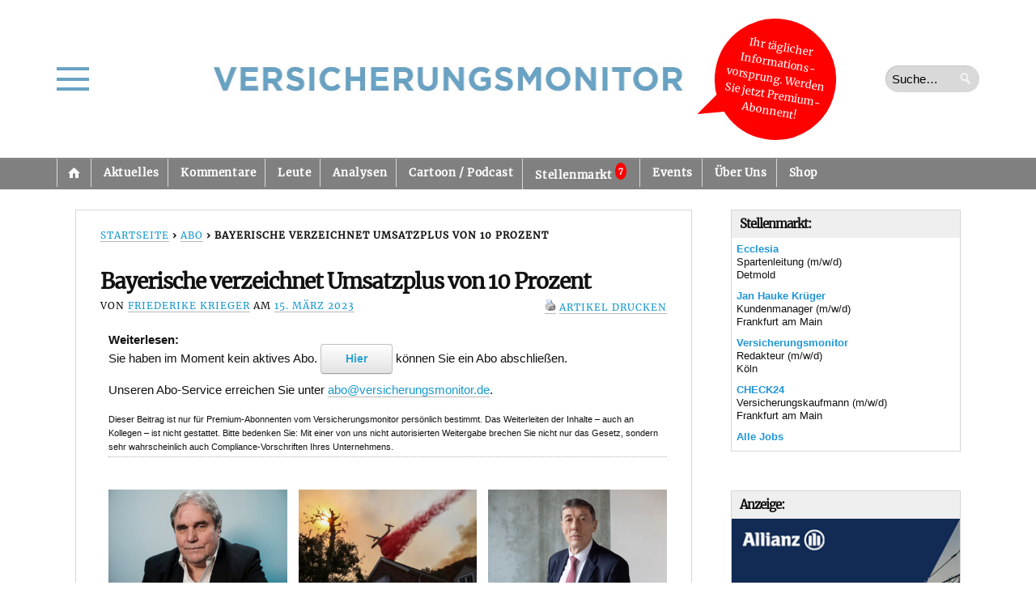

--- FILE ---
content_type: text/css
request_url: https://versicherungsmonitor.de/wp-content/themes/opti-fromme/dist/theme.css?ver=1769773623
body_size: 5722
content:
#baguetteBox-overlay{background-color:#222;background-color:rgba(0,0,0,.8);display:none;height:100%;left:0;opacity:0;overflow:hidden;position:fixed;top:0;transition:opacity .5s ease;width:100%;z-index:1000000}#baguetteBox-overlay.visible{opacity:1}#baguetteBox-overlay .full-image{display:inline-block;height:100%;position:relative;text-align:center;width:100%}#baguetteBox-overlay .full-image figure{display:inline;height:100%;margin:0}#baguetteBox-overlay .full-image img{box-shadow:0 0 8px rgba(0,0,0,.6);display:inline-block;height:auto;max-height:100%;max-width:100%;vertical-align:middle;width:auto}#baguetteBox-overlay .full-image figcaption{background-color:#000;background-color:rgba(0,0,0,.6);bottom:0;color:#ccc;display:block;font-family:sans-serif;line-height:1.8;position:absolute;text-align:center;white-space:normal;width:100%}#baguetteBox-overlay .full-image:before{content:"";display:inline-block;height:50%;margin-right:-1px;width:1px}#baguetteBox-slider{height:100%;left:0;position:absolute;top:0;transition:left .4s ease,transform .4s ease;white-space:nowrap;width:100%}#baguetteBox-slider.bounce-from-right{animation:bounceFromRight .4s ease-out}#baguetteBox-slider.bounce-from-left{animation:bounceFromLeft .4s ease-out}@keyframes bounceFromRight{0%,to{margin-left:0}50%{margin-left:-30px}}@keyframes bounceFromLeft{0%,to{margin-left:0}50%{margin-left:30px}}.baguetteBox-button#next-button,.baguetteBox-button#previous-button{height:60px;top:50%;top:calc(50% - 30px);width:44px}.baguetteBox-button{background-color:#323232;background-color:rgba(50,50,50,.5);border:0;border-radius:15%;color:#ddd;cursor:pointer;font:1.6em sans-serif;margin:0;outline:0;padding:0;position:absolute;transition:background-color .4s ease}.baguetteBox-button:focus,.baguetteBox-button:hover{background-color:rgba(50,50,50,.9)}.baguetteBox-button#next-button{right:2%}.baguetteBox-button#previous-button{left:2%}.baguetteBox-button#close-button{height:30px;right:2%;right:calc(2% + 6px);top:20px;width:30px}.baguetteBox-button svg{left:0;position:absolute;top:0}.baguetteBox-spinner{display:inline-block;height:40px;left:50%;margin-left:-20px;margin-top:-20px;position:absolute;top:50%;width:40px}.baguetteBox-double-bounce1,.baguetteBox-double-bounce2{animation:bounce 2s ease-in-out infinite;background-color:#fff;border-radius:50%;height:100%;left:0;opacity:.6;position:absolute;top:0;width:100%}.baguetteBox-double-bounce2{animation-delay:-1s}@keyframes bounce{0%,to{transform:scale(0)}50%{transform:scale(1)}}
@media (min-width:0)and (max-width:767.97px){.hide-on-mobile{display:none}}@media (min-width:768px){.only-on-mobile{display:none}}@media (min-width:0)and (max-width:767.97px){.only-on-desktop{display:none}}.entry,.excerpt{-webkit-hyphens:auto;hyphens:auto}.copyright,.read-more{display:none}aside.fourcol .widget,aside.mobile-wrap .widget{background:none;margin-bottom:48px;padding:0}aside.mobile-wrap .widget{margin-bottom:20px}@media (min-width:768px){.home .container .row .eightcol{width:68%}}.home .container .row .eightcol,.home .container .row .fourcol{margin-top:3%}.devices-list{list-style:none}.devices-list .devices-list__item{list-style:none;margin:0;padding:10px 0;position:relative}.devices-list__item+.devices-list__item{border-top:1px solid #d6d6d6}.devices-list__item--login-date{font-size:13px;font-style:italic}@media (min-width:500px){.devices-list__item--kill{position:absolute;right:0;top:0}}@media (min-width:460px){.devices-list__item--self{position:absolute;right:0;top:10px}}.entry-gifted{background:#67a2be;color:#fff;font-size:18px;line-height:1.3;margin:10px 0;padding:20px 30px}.entry-gifted__sponsor{font-weight:700}input[type=email],input[type=tel],input[type=text],textarea{background:#fff;border-color:#c4c4c4 #eaeaea #eaeaea #c4c4c4;border-style:solid;border-width:1px;box-shadow:inset 1px 1px 0 rgba(0,0,0,.1);padding:8px}input[type=email]:focus,input[type=tel]:focus,input[type=text]:focus,textarea:focus{border-color:#a0a0a0 #c7c7c7 #c7c7c7 #a0a0a0;color:#111}.vmo-button{background:#67a2be;color:#fff;padding:6px 10px}.wpcf7-form *{box-sizing:border-box}.wpcf7-form .wpcf7-text,.wpcf7-form .wpcf7-textarea{max-width:100%;width:100%}.wpcf7-form .wpcf7-textarea{line-height:1.5}.wpcf7-form .wpcf7-submit{background:#67a2be;color:#fff;padding:6px 10px}.wpcf7-form input[readonly]{background-color:#f6f6f6}.comment-respond #commentform .ph-comment-pseudonym-form label{display:block;line-height:1.5;margin-bottom:5px}.mobile-menu-main__toggle{border-bottom:4px solid #69a2c2;border-top:4px solid #69a2c2;cursor:pointer;display:inline-block;height:21px;position:relative;transition:all .5s ease-out;width:40px;z-index:100}.mobile-menu-main__toggle:after{background:#69a2c2;content:"";display:block;height:4px;position:absolute;top:9px;width:100%}.mobile-menu__toggle--close{border-top:none;height:8px;left:0;position:static;transform:rotate(45deg);transition:all .5s ease-out;z-index:99999}.mobile-menu__toggle--close:after{transform:rotate(-90deg)}@media screen and (min-width:768px){.mobile-menu__toggle--close{position:absolute}.admin-bar .mobile-menu__toggle--close{left:260px;position:fixed;top:50px}}@media screen and (min-width:1024px){.admin-bar .mobile-menu__toggle--close{margin:15px;top:30px}}@media screen and (min-width:768px){.mobile-menu__toggle--close{left:260px;position:fixed;top:20px}}@media screen and (min-width:1024px){.mobile-menu__toggle--close{left:257px}}@media screen and (min-width:1440px){.mobile-menu__toggle--close{left:272px}}.mobile-menu__wrapper{height:0;overflow:visible;position:static;right:0;top:0;width:100%;z-index:100}@media (min-width:768px){.mobile-menu__wrapper{position:absolute}}.mobile-menu__wrapper .active:after{content:unset}.mobile-menu__wrapper .mobile-menu-container{background:#fff;left:-9999px;position:relative}@media (min-width:768px){.mobile-menu__wrapper .mobile-menu-container{padding-top:60px}}.mobile-menu__wrapper .mobile-menu-container .menu{color:#111;list-style:none;text-align:left}.mobile-menu__wrapper .mobile-menu-container .menu li{border-bottom:1px dotted #69a2c2;padding:15px;position:relative}.mobile-menu__wrapper .mobile-menu-container .menu li.active,.mobile-menu__wrapper .mobile-menu-container .menu li.current-menu-item,.mobile-menu__wrapper .mobile-menu-container .menu li:hover{background-color:#69a2c2}.mobile-menu__wrapper .mobile-menu-container .menu li.active>a,.mobile-menu__wrapper .mobile-menu-container .menu li.current-menu-item>a,.mobile-menu__wrapper .mobile-menu-container .menu li:hover>a{color:#fff}.mobile-menu__wrapper .mobile-menu-container .menu li a{border:none;color:#111;text-decoration:none}.mobile-menu__wrapper .mobile-menu-container .menu li .mobile-sub-menu-dropdown{background:#69a2c2;height:30px;margin:-4px 15px;position:absolute;right:0;text-align:center;width:30px}.mobile-menu__wrapper .mobile-menu-container .menu li .mobile-sub-menu-dropdown .mobile-sub-menu-arrow{border:solid #fff;border-width:0 2px 2px 0;display:inline-block;padding:3px;transform:rotate(45deg)}.mobile-menu__wrapper .mobile-menu-container .menu li .mobile-sub-menu-dropdown .mobile-sub-menu-arrow-open{border:solid #fff;border-width:0 2px 2px 0;display:inline-block;padding:3px;transform:rotate(-135deg);-webkit-transform:rotate(-135deg)}.mobile-menu__wrapper .mobile-menu-container .menu li .sub-menu{background:#fff;display:none;list-style:none}.mobile-menu__wrapper .mobile-menu-container .menu li .sub-menu li{border-bottom:1px dotted #69a2c2;padding:15px;position:relative}.mobile-menu__wrapper .mobile-menu-container .menu li .sub-menu li.active,.mobile-menu__wrapper .mobile-menu-container .menu li .sub-menu li.current-menu-item,.mobile-menu__wrapper .mobile-menu-container .menu li .sub-menu li:hover{background-color:#69a2c2}.mobile-menu__wrapper .mobile-menu-container .menu li .sub-menu li.active>a,.mobile-menu__wrapper .mobile-menu-container .menu li .sub-menu li.current-menu-item>a,.mobile-menu__wrapper .mobile-menu-container .menu li .sub-menu li:hover>a{color:#fff}.mobile-menu__wrapper .mobile-menu-container .menu li .sub-menu li a{border:none;color:#111;text-decoration:none}.mobile-menu__wrapper .mobile-menu-container .menu li .mobile-sub-menu--visible{display:block;margin:15px 0}.mobile-menu__wrapper .mobile-menu--visible{height:100%;left:0;max-height:calc(100% - 42px);overflow-y:auto;position:fixed;transition:left .5s ease-in-out;width:100%}@media screen and (min-width:768px){.mobile-menu__wrapper .mobile-menu--visible{box-shadow:-2px 0 7px gray;left:0;width:320px}}.logged-in .mobile-menu--visible{max-height:calc(100% - 85px)}body.no-scroll{overflow-y:hidden}.admin-bar .site{margin-top:46px}@media screen and (min-width:1024px){.admin-bar .site{margin-top:32px}}.header-section{display:grid;gap:20px 0;grid-template-areas:"vmo-header-menu vmo-header-logo" "vmo-header-bubble vmo-header-bubble" "vmo-header-search vmo-header-search";grid-template-columns:70px auto;grid-template-rows:100px auto auto}@media screen and (max-width:767px){.logged-in .header-section{grid-template-areas:"vmo-header-menu vmo-header-logo" "vmo-header-search vmo-header-search";grid-template-rows:70px auto}}@media screen and (min-width:768px){.header-section{grid-template-areas:"vmo-header-menu vmo-header-logo vmo-header-bubble" "vmo-header-search vmo-header-search vmo-header-search";grid-template-columns:140px auto 140px;grid-template-rows:195px auto}.logged-in .header-section{grid-template-areas:"vmo-header-menu vmo-header-logo" "vmo-header-search vmo-header-search";grid-template-columns:80px auto;grid-template-rows:195px auto}}@media screen and (min-width:1024px){.header-section{grid-template-areas:"vmo-header-menu vmo-header-logo vmo-header-bubble vmo-header-search";grid-template-columns:1fr auto 140px 1fr;grid-template-rows:100%;height:195px}.logged-in .header-section{grid-template-areas:"vmo-header-menu . vmo-header-logo . vmo-header-search";grid-template-columns:auto 1fr 600px 1fr auto}}@media screen and (min-width:1125px){.header-section{grid-template-columns:1fr auto 175px 1fr}}.header-section__menu{align-items:flex-start;display:flex;flex-direction:column;grid-area:vmo-header-menu;-ms-grid-column:1;-ms-grid-row:1;justify-content:center;padding-inline-end:20px;padding-inline-start:2vw;position:relative}@media screen and (min-width:768px){.header-section__menu{padding-inline:20px}}@media screen and (min-width:1180px){.header-section__menu{padding-inline-start:0}}.header-section__logo{align-items:center;display:flex;grid-area:vmo-header-logo;-ms-grid-column:3;-ms-grid-row:1;justify-content:flex-end;padding-inline-end:20px}@media screen and (min-width:768px){.header-section__logo{justify-content:center}}@media screen and (min-width:1024px){.header-section__logo{padding-inline-end:0}}.header-section__logo a{display:block}.header-section__bubble{-ms-grid-row:3;-ms-grid-column-span:3;grid-area:vmo-header-bubble;position:relative}.header-section__bubble,.header-section__search{align-items:center;display:flex;-ms-grid-column:1}.header-section__search{-ms-grid-row:5;-ms-grid-column-span:3;grid-area:vmo-header-search;justify-content:center}@media screen and (max-width:767px){.logged-in .header-section>.header-section__menu{-ms-grid-column:1;-ms-grid-row:1}.logged-in .header-section>.header-section__logo{-ms-grid-column:2;-ms-grid-row:1}.logged-in .header-section>.header-section__search{-ms-grid-column:1;-ms-grid-row:2;-ms-grid-column-span:2}}@media screen and (min-width:768px){.header-section__menu,.logged-in .header-section>.header-section__menu{-ms-grid-column:1;-ms-grid-row:1}.header-section__logo,.logged-in .header-section>.header-section__logo{-ms-grid-column:2;-ms-grid-row:1}.header-section__bubble{-ms-grid-column:3;-ms-grid-row:1;-ms-grid-column-span:1}.header-section__search{-ms-grid-column:1;-ms-grid-row:2;-ms-grid-column-span:3}.logged-in .header-section>.header-section__search{-ms-grid-column:1;-ms-grid-row:2;-ms-grid-column-span:2}}@media screen and (min-width:1024px){.header-section__menu,.logged-in .header-section>.header-section__menu{-ms-grid-column:1;-ms-grid-row:1}.header-section__logo{-ms-grid-column:2;-ms-grid-row:1}.header-section__bubble,.logged-in .header-section>.header-section__logo{-ms-grid-column:3;-ms-grid-row:1}.header-section__bubble{-ms-grid-column-span:1}.header-section__search{-ms-grid-column:4;-ms-grid-row:1;-ms-grid-column-span:1}.logged-in .header-section>.header-section__search{-ms-grid-column:5;-ms-grid-row:1;-ms-grid-column-span:1}.header-section__search{justify-content:flex-end;padding-inline:20px}}@media screen and (min-width:1180px){.header-section__search{padding-inline-end:0}}.header-section #logo img{display:block;font-size:16px;line-height:1;max-width:100%;width:600px}#nav-primary{display:none}@media screen and (min-width:1024px){#nav-primary{display:block}}#nav-primary .menu-item a{padding:11px 10px}#nav-primary .menu-item a.has-children{padding-right:10px!important}#nav-primary .menu-item a.has-children:after{display:none}.menu .badge{margin-top:-6px;padding:4px}.menu .badge,.menu .badge--new{background-color:red;border-radius:50%;color:#fff;font-size:x-small;margin-left:3px}.menu .badge--new{font-weight:800;line-height:2.1;padding:5px;position:absolute;right:15px;top:10px}#nav-primary.menu{background:gray;font-size:1em;letter-spacing:.04em}#nav-primary.menu li{text-transform:none}#nav-primary.menu a{padding:11px 15px;text-shadow:none}#nav-primary.menu .menu .badge{float:right}.wp-post-image.size-post-loop-big{max-width:160px}.vm-artikelanzeige a{border:none}.vm-artikelanzeige .ad-alignnone .ad-row>div{margin-right:0;width:100%}.vm-artikelanzeige .ad-alignleft,.vm-artikelanzeige .ad-alignright{width:100%}@media (min-width:768px){.vm-artikelanzeige .ad-alignleft,.vm-artikelanzeige .ad-alignright{width:50%}}@media (min-width:0)and (max-width:767.97px){.vm-artikelanzeige .ad-alignleft .ad-row>div,.vm-artikelanzeige .ad-alignright .ad-row>div{margin:0}}.vm-artikelanzeige [id^=ad-]:before{content:"— Anzeige —";font-size:70%;position:absolute}.vm-artikelanzeige .adsanity-inner{height:auto;overflow:hidden;position:relative;width:100%}.vm-artikelanzeige .adsanity-inner iframe{height:100%;left:0;position:absolute;top:0;width:100%}.vm-artikelanzeige .adsanity-inner img{height:auto;margin-top:20px;width:100%}@media (min-width:768px){.vm-artikelanzeige .adsanity-inner img{margin-bottom:25px}}.vm-artikelanzeige .adsanity-inner .adsanity-text{padding-left:0;position:relative}.vm-artikelanzeige .ad-1x1 .adsanity-inner{padding-bottom:0}.vm-artikelanzeige--below-content .ad-14x5{max-height:none;max-width:600px}.vm-artikelanzeige--below-content .ad-14x5 .adsanity-inner{padding-bottom:0}.sidebar-login-form .login-password input,.sidebar-login-form .login-username input{border-color:#a0a0a0 #c7c7c7 #c7c7c7 #a0a0a0;border-style:solid;border-width:1px;box-shadow:inset 1px 1px 0 rgba(0,0,0,.1);max-width:100%!important;padding:6px 8px}.sidebar-login-account,.sidebar-login-form{padding:4px 10px 0}.widget_wp_sidebarlogin .sidebar-login-account{display:block}.sidebar-login-signout-link{color:#111;font-size:.8em;text-decoration:none}.sidebar-login-badge{background-color:red;border-radius:50%;color:#fff;display:inline-block;font-size:11px;font-weight:700;height:24px;letter-spacing:.5px;line-height:2.1;margin-left:10px;padding:6px;text-transform:uppercase;transform:rotate(-20deg);width:24px}.sidebar-login-notifications{align-items:center;display:flex}.the-key-maker__warning{background-color:#fff9c4;border:2px solid #fdd835;margin:12px 0 8px;padding:6px}#lead-story{background:none;margin-bottom:48px;padding:0}#lead-story .posttitle{margin-top:-4px}#lead-story .excerpt{display:inline}#lead-story .excerpt p:last-child{margin-bottom:0}#lead-story a#lead-image{float:none;margin-right:0}@media (min-width:0)and (max-width:767.97px){#lead-story a#lead-image{width:auto}}#lead-story a#lead-image img{box-sizing:border-box;height:auto;width:100%}#lead-story a#lead-image img:hover{box-shadow:none}#lead-story a#lead-image .full-width{display:block;float:none;margin:0 0 1em}#lead-story .wp-copy-caption{box-shadow:none;float:none;margin:0;padding:0}@media (min-width:768px){#lead-story .wp-copy-caption{float:left;margin-right:15px}}#lead-story .wp-copy-caption.full-width{float:none}#lead-story .wp-copy-caption .wp-post-image{margin-bottom:5px}#lead-story .wp-copy-caption a#lead-image.full-width{margin-bottom:0}#lead-story .wp-copy-caption.full-width .copyright{margin-bottom:1em}#recent-excerpts{border-bottom:48px}#recent-excerpts li:not(:first-child){margin-top:30px}#recent-excerpts li{border-bottom:none;padding-top:10px}#recent-excerpts .excerpt{margin-top:12px;padding-bottom:0}#recent-excerpts .excerpt .wp-copy-caption{float:none;margin:0}@media (min-width:768px){#recent-excerpts .excerpt .wp-copy-caption{margin-right:15px}}#recent-excerpts .excerpt .wp-copy-caption .wp-post-image{height:auto;margin-bottom:12px;width:100%}@media (min-width:768px){#recent-excerpts .excerpt .wp-copy-caption .wp-post-image{width:240px}}#recent-excerpts .excerpt p{margin:-2px 0 0}#recent-excerpts .excerpt>.wp-copy-caption,#recent-excerpts .excerpt>a{flex-shrink:0}@media (min-width:768px){#recent-excerpts .excerpt{display:flex}}#recent-excerpts.heads-of-the-branch{display:flex;flex-wrap:wrap;gap:1rem;list-style:none}#recent-excerpts.heads-of-the-branch li{margin-bottom:10px;margin-top:0;width:calc(50% - .5rem)}#recent-excerpts.heads-of-the-branch a{font-family:Merriweather,Georgia,serif;font-weight:600}#recent-excerpts.heads-of-the-branch a.dark{border-bottom:unset;text-decoration:none}#recent-posts{margin-top:48px}.entry .tipp-triplet__list,.tipp-triplet__list{-webkit-hyphens:auto;hyphens:auto;list-style:none}.entry .tipp-triplet__list li,.tipp-triplet__list li{list-style:none;margin:0 0 20px}@media (min-width:768px){.entry .tipp-triplet__list,.tipp-triplet__list{-moz-column-gap:14px;column-gap:14px;display:grid;grid-auto-columns:minmax(0,1fr);grid-auto-flow:column}}.entry .tipp-triplet__list .excerpt,.tipp-triplet__list .excerpt{padding-bottom:10px}.entry .tipp-triplet__list .wp-copy-caption,.tipp-triplet__list .wp-copy-caption{float:none;margin:0}.entry .tipp-triplet__list .wp-copy-caption .wp-post-image,.tipp-triplet__list .wp-copy-caption .wp-post-image{width:100%}.entry .tipp-triplet__list img,.tipp-triplet__list img{aspect-ratio:345/210;-o-object-fit:cover;object-fit:cover}#recent-posts,.short-posts,.tipp-triplet{clear:both}#recent-posts h3,.short-posts h3,.tipp-triplet h3{border-bottom:2px solid #333;font-size:1.6em;margin-bottom:16px;padding-bottom:5px}.post #recent-posts h3,.post .short-posts h3,.post .tipp-triplet h3{display:none}.short-posts ul{margin:15px 0 48px}.short-posts li{display:inline;line-height:155%}.short-posts li:before{content:"+++";letter-spacing:3px}.short-posts li:first-child:before{content:""}#copyrights{display:block;margin-left:15px;margin-top:-20px}.copyrights{background-color:#efefef;display:none}.copyrights.copyrights--visible{display:block;margin-left:auto;margin-right:auto;padding:30px;width:260px}@media (min-width:768px){.copyrights.copyrights--visible{width:100%}}.copyrights__list{margin-top:30px}@media (min-width:768px){.copyrights__list{-moz-column-count:2;column-count:2;-moz-column-gap:20px;column-gap:20px}}.copyrights__list .copyright{display:block;font-size:15px;margin:0}.copyrights__list li{list-style:none;margin-bottom:30px}@media (min-width:768px){.copyrights__list li{align-items:flex-end;display:flex}}.copyrights__list img{box-shadow:none;margin-right:20px}@media (min-width:768px){.copyrights__list img{width:200px}}.page-template-page-newsletter-archive-php .masonry article{border-bottom:1px solid #d7d7d7;float:left;margin:0 1.3% 18px;overflow:hidden;padding:8px 0;width:47%}.single-newsletter_archive .newsletter_archive img{-ms-box-shadow:none;box-shadow:none}.single-newsletter_archive .newsletter_archive .entry>p{display:none}.single-newsletter_archive .newsletter_archive .entry>table{margin:20px 0}.single-newsletter_archive .newsletter_archive .entry>table p{font-family:Arial,sans-serif;font-size:12px!important;line-height:1.4}.single-newsletter_archive .newsletter_archive .entry table td{border-bottom:0;padding:0}.single-newsletter_archive .newsletter_archive table,.single-newsletter_archive .newsletter_archive table img{margin:0}.single-newsletter_archive .newsletter_archive table td[bgcolor="#dedfe6"],.single-newsletter_archive .newsletter_archive table tr{background:transparent!important;padding:0!important}.newsletter-bubble-wrapper{background:red;height:auto;width:100%}.newsletter-bubble-wrapper .newsletter-bubble-wrapper__link{height:inherit;width:inherit}.newsletter-bubble-wrapper .newsletter-bubble-wrapper__content{color:#fff;font-family:Merriweather,Georgia,sans-serif;font-weight:800;margin:0;padding:15px;text-align:center}@media screen and (max-width:767px){.newsletter-bubble-wrapper .newsletter-bubble-wrapper__content:after{content:"››";left:5px;position:relative}}@media screen and (min-width:768px){.newsletter-bubble-wrapper{background:red;border:5px solid red;border-radius:50%;height:110px;position:relative;right:-10px;transform:rotate(10deg);width:110px}.newsletter-bubble-wrapper:after{border-color:red transparent;border-style:solid;border-width:36px 30px 0 0;content:"";left:0;position:absolute;top:80px;transform:rotate(35deg);z-index:-1}.newsletter-bubble-wrapper .newsletter-bubble-wrapper__content{font-size:10px;word-wrap:normal;font-weight:200;height:inherit;margin:0;padding:16px 0;width:inherit}}@media screen and (min-width:1125px){.newsletter-bubble-wrapper{height:140px;margin-left:20px;width:140px}.newsletter-bubble-wrapper:after{left:-10px;top:105px}.newsletter-bubble-wrapper .newsletter-bubble-wrapper__content{font-size:13px;padding:20px 0}}@media screen and (min-width:1360px){.newsletter-bubble-wrapper{height:140px;width:140px}.newsletter-bubble-wrapper .newsletter-bubble-wrapper__content{font-size:13px}}.wp-block-image:is(figure){background:#efefef;padding:5px}.wp-block-image img{border:0;box-shadow:none;float:none;margin:0}.wp-block-image img:hover{box-shadow:none}.wp-block-image figcaption,.wp-block-image figure{background:#efefef;padding:5px}.wp-block-image figcaption{font-family:Merriweather,Georgia,serif;font-size:12px;line-height:155%;margin:0}.wp-block-image figcaption p{margin:5px 0 0;padding:5px 0}.wp-block-image__copyright{font-style:italic;text-align:center}.gallery .gallery-item:not(:first-child),.gallery br{display:none}.switch{display:inline-block;height:34px;position:relative;width:60px}.switch input{height:0;opacity:0;width:0}.slider{background-color:#ccc;bottom:0;cursor:pointer;left:0;right:0;top:0}.slider,.slider:before{position:absolute;transition:.4s}.slider:before{background-color:#fff;bottom:4px;content:"";height:26px;left:4px;width:26px}input:checked+.slider{background-color:#1899cb}input:focus+.slider{box-shadow:0 0 1px #1899cb}input:checked+.slider:before{transform:translateX(26px)}.slider.round{border-radius:34px}.slider.round:before{border-radius:50%}.app-notifications-settings{padding-bottom:80px;padding-top:30px}.app-notifications-settings:after{color:transparent;content:"";font-family:Font Awesome\ 5 Free;font-size:1px;font-weight:900;visibility:hidden}.app-notifications-settings .firebase-notifications__save-button{float:right;margin:5px 0;position:relative}.app-notifications-settings .firebase-notifications__save-button.working-indicator,.app-notifications-settings .firebase-notifications__save-button.working-indicator:hover{background:#ccc;box-shadow:none;color:#fff;cursor:default}.app-notifications-settings .firebase-notifications__save-button.working-indicator:hover{border-color:#ccc}.app-notifications-settings .firebase-notifications__save-button.working-indicator:before{animation:fa-spin 2s linear infinite;color:#111;content:"";font-family:Font Awesome\ 5 Free;font-weight:900;left:-25px;position:absolute;top:12px}.notifications-row{align-items:center;display:flex;margin-bottom:10px;padding-bottom:10px}.notifications-row.hidden{display:none}.notifications-headline{margin-right:20px}.notifications-row__setting{margin-left:auto}.is-android-notifications-disabled .notifications-topic .slider.round{background-color:blue}[data-firebase-notifications-global-ios]{display:none}.is-ios-notifications-enabled [data-firebase-notifications-global-ios]{display:block}[data-firebase-notifications-is-loading=true].working-indicator:before{background:#c3c3c3;content:"";height:100vh;left:0;opacity:.6;position:fixed;top:0;width:100vw;z-index:99999}[data-firebase-notifications-is-loading=true].working-indicator:after{animation:fa-spin 2s linear infinite;color:#fff;content:"";font-family:Font Awesome\ 5 Free;font-size:100px;font-weight:900;left:calc(50vw - 50px);position:fixed;top:calc(50vh - 50px);z-index:100000}[data-firebase-notifications-is-loading=true] .switch{animation:pulse 1s infinite;animation-timing-function:ease-in-out}@keyframes pulse{0%{opacity:1}70%{opacity:.5}to{opacity:1}}.subscribe-error-message{background:hsla(0,0%,76%,.5);display:flex;height:100vh;left:0;position:fixed;top:0;width:100vw;z-index:9}.subscribe-error-message .error-message-container{background:#efefef;color:#000;margin:auto;max-width:500px;opacity:1;padding:4px;position:relative;width:50%}.subscribe-error-message .error-message-container .error-message{background:#fff;border:1px solid #d6d6d6;display:block;font-family:Merriweather,Georgia,serif;font-size:20px;margin:auto;padding:25px;text-align:center}.subscribe-error-message .error-message-container .close{cursor:pointer;font-size:17px;position:absolute;right:15px;top:10px}@media (min-width:768px){.subscribe-error-message .error-message-container .close{font-size:20px}}.notifications-activated,.notifications-deactivated{background:#efefef;display:block;margin:25px auto;padding:4px}.notifications-activated .hide,.notifications-activated.hide,.notifications-deactivated .hide,.notifications-deactivated.hide{display:none}.notifications-activated .message-wrapper,.notifications-deactivated .message-wrapper{background:#efefef;border:1px solid #d6d6d6;display:flex;flex-direction:column;padding:8px 10px}.notifications-activated .message-wrapper .message-title,.notifications-deactivated .message-wrapper .message-title{background:#efefef;font-size:1.3em;padding:8px 10px}.notifications-activated .message-wrapper .message,.notifications-deactivated .message-wrapper .message{background:#efefef;padding:0 10px}.notifications-activated .message-wrapper .button,.notifications-deactivated .message-wrapper .button{display:inline-block;margin:0 auto;text-align:center}.notifications-activated .message-wrapper .button--green,.notifications-deactivated .message-wrapper .button--green{background-color:green;background-image:none;border-color:#fff;color:#fff;text-shadow:none}.notifications-devices-overview{display:none}.notifications-devices-overview .devices-list__item{display:flex;flex-direction:column}.notifications-devices-overview .devices-list__item .devices-list__item--specs{font-weight:500}.notifications-devices-overview .devices-list__item .subscribed_topics{display:inline-block;list-style:none;width:100%}.notifications-devices-overview .devices-list__item .subscribed_topics li{display:inline-block;font-style:italic;margin:5px 5px 5px 0}.notifications-devices-overview .devices-list__item .subscribed_topics li:after{content:","}.notifications-devices-overview .devices-list__item .subscribed_topics li:last-child:after{content:""}.notifications-devices-overview .devices-list__item .sync-topics{margin:10px auto}.vmo-notification-overlay{background-color:#fff;border:2px solid #add8e6;border-top:none;display:none;left:100px;padding:20px;position:fixed;top:0;width:320px;z-index:9999}.vmo-notification-overlay.show{display:block}.disabled-row{opacity:.2;pointer-events:none}.vm-feed-url__wrapper{text-align:center}.vm-feed-url__wrapper .vm-feed-url__link{color:#67a2be;font-style:italic}#baguetteBox-overlay g,#baguetteBox-overlay polyline{stroke:hsla(0,0%,100%,.85)}#baguetteBox-overlay figure{position:unset}#baguetteBox-overlay .wp-caption-text{text-align:center}#baguetteBox-overlay .full-image img{max-width:96vw}@media (min-width:768px){#baguetteBox-overlay .full-image img{max-height:90vh;max-width:90vw}}#baguetteBox-overlay .full-image figcaption{color:#fff}


--- FILE ---
content_type: text/css
request_url: https://versicherungsmonitor.de/wp-content/themes/opti/css/1140.css?ver=1.0
body_size: 1640
content:
/*
TABLE OF CONTENTS
 
  CSS Resets
  Smaller Screens
  Mobile

  
  
/* ---------- @ CSS Resets (based on Andy Taylor's 1140px Grid) -----------*/

article,aside,figure,figure img,figcaption,hgroup,footer,header,nav,section,video,object {display:block}
a img {border:0}
figure {position:relative}
figure img {width:100%}

.row {
	width: 100%;
	max-width: 1140px;
	min-width: 755px;
	margin: 0 auto;
	overflow: hidden;
}

#masthead .row {
	overflow: visible;
}

.onecol, .twocol, .threecol, .fourcol, .fivecol, .sixcol, .sevencol, .eightcol, .ninecol, .tencol, .elevencol {
	margin-right: 3.8%;
	float: left;
	min-height: 1px;
}

.row .onecol {
	width: 4.85%;
}

.row .twocol {
	width: 13.45%;
}

.row .threecol {
	width: 22.05%;
}

.row .threecol#featured-cats {
	width: 26.4%;
	margin: 0;
}

.row .fourcol {
	width: 26%;
	float: right;
	margin: 1% 0;
}

.row .fivecol {
	width: 39.45%;
}

.row .sixcol {
	width: 48%;
}

.row .sevencol {
	width: 56.75%;
}

.home .row .eightcol {
	width: 72%;
	padding: 0;
	border: none;
}

.row .eightcol {
	float: left;
	margin: 1% 0;
	border: 1px solid #d6d6d6;
	padding: 16px 30px 30px 30px;
	overflow: hidden;
	width: 64%;
}

.row .eightcol.full-width {
	width: auto;
	float: none;
}

.row .ninecol {
	width: 74.05%;
}

.row .ninecol#recent-posts {
	float: right;
	width: 70.5%;
	margin: 0;
}

.row .tencol {
	width: 82.7%;
}

.row .elevencol {
	width: 91.35%;
}

.row .twelvecol {
	width: 100%;
	float: left;
}

.last {
	margin-right: 0px;
}

img, object, embed {
	max-width: 100%;
}

img {
	height: auto;
}


/* ---------- @ Smaller Screens -----------*/

@media only screen and (max-width: 1023px) {

	.menu#nav-lower {font-size:.95em;}

	.entry img, .wp-caption {max-width: 97.5%;}

	img[class*="align"], img[class*="wp-image-"] {height: auto;}

	img.size-full {max-width: 97.5%;width: auto;}

	#oops {display: none;}

	.error404 article {height: auto}

	#error-msg,
	.archive article.even,
	.archive article.odd,
	.search article,
	.page-template-custom-page-blog-php article, 
	.entry #related-posts li {
		float: none;
		width: auto;
		height: auto;
		position: static;
		clear: both;
	}

	.entry #related-posts li a {height: auto; overflow: hidden}

}


/* ---------- @ Mobile -----------*/

@media handheld, only screen and (max-width: 767px) {

	body {font-size: 0.9em;}

	/*Home*/
	#lead-story { margin-bottom: 18px; }
	#lead-story #lead-image { width: 100%; display:block; margin:0 0 18px 0; }
	#lead-image img { border: none; box-shadow: none; width:100%; }
	#featured-cats, #recent-posts { width: 100%; float: none; }
	.row .threecol#featured-cats { margin-top: 20px; }
	#recent-excerpts {margin-bottom: 18px;}
	#recent-excerpts li {padding-bottom: 0;}
	#lead-text {margin: 2%;}
	#recent-excerpts p.postmetadata {margin-bottom: -12px;}
	.excerpt {padding:10px 0 5px;}
	#recent-excerpts li:last-child {margin-bottom: 0;}
	.headlines li {font-size:1.2em;}
	
	#masthead form.searchform {
		float:none;
		margin:0 0 10px 0;
	}

	/*Structure*/
	body {padding:0}
	.row, body {width: 100%;min-width: 0;margin-left: 0px;margin-right: 0px;padding-left: 0px;padding-right: 0px;}
	#branding {text-align: center;}
	#branding, #masthead #searchform {float: none; margin: 0; display: block; width: 100%; text-align: center;}
	.row .onecol, .row .twocol, .row .threecol, .row .fourcol, .row .fivecol, .row .sixcol, .row .sevencol, .row .eightcol, .home .row .eightcol, 
	.row .ninecol, .row .ninecol#recent-posts, .row .threecol#featured-cats, .row .tencol, .row .elevencol, .row .twelvecol {width: auto;float: none; margin: 0;}
	.row .eightcol {padding: 0; margin: 0 2%; border: none;}
	.home .row .eightcol { margin: 2% 0; }
	.row aside.fourcol, .row .threecol#featured-cats {margin-top: 30px;}
	#main {padding-bottom: 0}

	/*Hide*/
	#nav-lower .menu-wrap, footer .right, #nav li ul, .cat-item-home, #searchform,  
	.sf-sub-indicator, #description, #oops {display: none !important;}

	/*Nav*/
	.menu#nav-primary {margin: 0; padding: 0; }
	#nav-primary ul {border: none; float: none;}
	#nav-mobile-pages {display: block;}
	select.rn_select {width: 90%; font-size:1em; margin: 1.5% auto; display: block;}
	#nav {display: block; text-align: center}

	/*Content*/
	p.postmetadata {font-size:.9em;}
	#recent-excerpts .wp-post-image {width: 60px; height: 60px; margin: 17px 12px 6px 0}
	h1.posttitle, h1.pagetitle {padding: 12px 0 5px; margin-top: 14px; font-size: 1.8em;}
	.archive article.odd, .search article.odd, .page-template-custom-page-blog-php article.odd,
	.archive article.even, .search article.even, .page-template-custom-page-blog-php article.even {
		float: none;
		width: auto;
		height: auto;
		clear:both;
	}
	#commentform textarea {width: 95%;}
	#archive-pagination {
		margin-bottom:20px;
	}

	/*Images*/
	.wp-caption.alignright, .wp-caption.alignleft {float: none;margin: 10px auto;}
	#related-posts ul a, #related-posts ul a:visited {height: 160px;}

	/*Footer*/
	footer {padding: 0; font-size:1.1em; margin:0;}
	footer .left {float: none; display: block; text-align: center; width: auto}
	footer .col {display: block; width: auto; float: none;margin: 15px 3% 25px;}

}